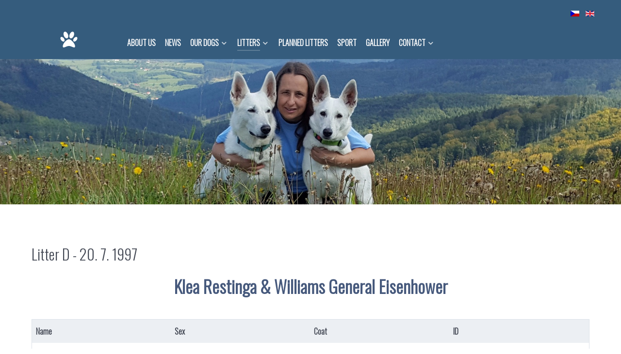

--- FILE ---
content_type: text/html; charset=utf-8
request_url: https://www.zveselerodiny.cz/en/litters/litter-d
body_size: 12845
content:
<!DOCTYPE html>
<html lang="en-GB" dir="ltr">
        <head>
    
            <meta name="viewport" content="width=device-width, initial-scale=1.0">
        <meta http-equiv="X-UA-Compatible" content="IE=edge" />
        

        
            
    <meta charset="utf-8" />
	<base href="https://www.zveselerodiny.cz/en/litters/litter-d" />
	<meta name="keywords" content="BSO, Bílý Švýcarský Ovčák" />
	<meta name="author" content="Super User" />
	<meta name="description" content="Choatelská stanice BŠO z Veselé rodiny. Bílý Švýcarský Ovčák. Sportovní kynologie." />
	<meta name="generator" content="Joomla! - Open Source Content Management" />
	<title>CHS z Veselé rodiny - LITTER D</title>
	<link href="https://www.zveselerodiny.cz/cs/nase-odchovy/vrh-d" rel="alternate" hreflang="cs-CZ" />
	<link href="https://www.zveselerodiny.cz/en/litters/litter-d" rel="alternate" hreflang="en-GB" />
	<link href="/media/com_igallery/css/ignitegallery.css" rel="stylesheet" />
	<link href="/plugins/system/jce/css/content.css?aa754b1f19c7df490be4b958cf085e7c" rel="stylesheet" />
	<link href="/media/mod_languages/css/template.css?69d6985db755cee4da08ee98feec23f7" rel="stylesheet" />
	<link href="/media/gantry5/engines/nucleus/css-compiled/nucleus.css" rel="stylesheet" />
	<link href="/templates/g5_helium/custom/css-compiled/helium.css" rel="stylesheet" />
	<link href="/media/gantry5/assets/css/bootstrap-gantry.css" rel="stylesheet" />
	<link href="/media/gantry5/engines/nucleus/css-compiled/joomla.css" rel="stylesheet" />
	<link href="/media/jui/css/icomoon.css" rel="stylesheet" />
	<link href="/media/gantry5/assets/css/font-awesome.min.css" rel="stylesheet" />
	<link href="/templates/g5_helium/custom/css-compiled/helium-joomla.css" rel="stylesheet" />
	<link href="/templates/g5_helium/custom/css-compiled/custom.css" rel="stylesheet" />
	<script src="/media/jui/js/jquery.min.js?69d6985db755cee4da08ee98feec23f7"></script>
	<script src="/media/jui/js/jquery-noconflict.js?69d6985db755cee4da08ee98feec23f7"></script>
	<script src="/media/jui/js/jquery-migrate.min.js?69d6985db755cee4da08ee98feec23f7"></script>
	<script src="/media/jui/js/bootstrap.min.js?69d6985db755cee4da08ee98feec23f7"></script>
	<script src="/media/system/js/caption.js?69d6985db755cee4da08ee98feec23f7"></script>
	<script>
jQuery(function($){ initTooltips(); $("body").on("subform-row-add", initTooltips); function initTooltips (event, container) { container = container || document;$(container).find(".hasTooltip").tooltip({"html": true,"container": "body"});} });jQuery(window).on('load',  function() {
				new JCaption('img.caption');
			});
	</script>
	<link href="https://www.zveselerodiny.cz/cs/nase-odchovy/vrh-d" rel="alternate" hreflang="x-default" />

                
</head>

    <body class="gantry g-helium-style site com_content view-article layout-default no-task dir-ltr itemid-192 outline-default g-offcanvas-left g-default g-style-preset1">
        
                    

        <div id="g-offcanvas"  data-g-offcanvas-swipe="1" data-g-offcanvas-css3="1">
                        <div class="g-grid">                        

        <div class="g-block size-100">
             <div id="mobile-menu-5697-particle" class="g-content g-particle">            <div id="g-mobilemenu-container" data-g-menu-breakpoint="48rem"></div>
            </div>
        </div>
            </div>
    </div>
        <div id="g-page-surround">
            <div class="g-offcanvas-hide g-offcanvas-toggle" role="navigation" data-offcanvas-toggle aria-controls="g-offcanvas" aria-expanded="false"><i class="fa fa-fw fa-bars"></i></div>                        

                                            
                <section id="g-navigation" class="nopaddingall">
                <div class="g-container">                                <div class="g-grid">                        

        <div class="g-block size-100 align-right nopaddingall">
             <div class="g-content">
                                    <div class="platform-content"><div class="moduletable ">
						<div class="mod-languages">

	<ul class="lang-inline" dir="ltr">
						<li>
			<a href="/cs/nase-odchovy/vrh-d">
												<img src="/media/mod_languages/images/cs_cz.gif" alt="Česky" title="Česky" />										</a>
			</li>
											<li class="lang-active">
			<a href="https://www.zveselerodiny.cz/en/litters/litter-d">
												<img src="/media/mod_languages/images/en_gb.gif" alt="English (United Kingdom)" title="English (United Kingdom)" />										</a>
			</li>
				</ul>

</div>
		</div></div>
            
        </div>
        </div>
            </div>
                            <div class="g-grid">                        

        <div class="g-block size-17 align-right">
             <div id="logo-9608-particle" class="g-content g-particle">            <a href="/" target="_self" title="" aria-label="" rel="home" class="g-logo g-logo-helium">
                        <svg xmlns:x="http://ns.adobe.com/Extensibility/1.0/" xmlns:i="http://ns.adobe.com/AdobeIllustrator/10.0/" xmlns:graph="http://ns.adobe.com/Graphs/1.0/" xmlns="http://www.w3.org/2000/svg" xmlns:xlink="http://www.w3.org/1999/xlink" version="1.1" x="0px" y="0px" viewBox="-205 207 100 125" enable-background="new -205 207 100 100" xml:space="preserve"><switch><foreignObject requiredExtensions="http://ns.adobe.com/AdobeIllustrator/10.0/" x="0" y="0" width="1" height="1"/><g i:extraneous="self"><g><path id="logo" d="M-154.835,254.511c-5.37,0-13.085,4.911-20.133,12.818c-7.243,8.125-11.567,16.876-11.567,23.41     c0,2.757,0.663,4.544,2.027,5.462c2.684,1.808,7.591-0.18,13.273-2.481c5.19-2.103,11.073-4.486,16.4-4.486     s11.21,2.383,16.4,4.486c4.136,1.675,7.86,3.185,10.617,3.185c1.031,0,1.926-0.211,2.656-0.703     c1.364-0.919,2.027-2.706,2.027-5.462c0-6.48-4.396-15.232-11.76-23.412C-141.906,259.541-149.732,254.511-154.835,254.511z"/><path d="M-179.299,265.467c3.647-2.897,2.754-10.112-1.99-16.084c-4.744-5.971-11.57-8.472-15.217-5.575     s-2.754,10.112,1.99,16.083c3.403,4.284,7.878,6.782,11.482,6.782C-181.615,266.673-180.33,266.285-179.299,265.467z"/><path d="M-166.249,250.126c0.911,0,1.798-0.163,2.639-0.504c2.771-1.123,4.639-3.95,5.259-7.96     c0.608-3.927-0.051-8.542-1.856-12.997c-3.758-9.273-11.398-14.96-17.032-12.677c-2.771,1.123-4.638,3.95-5.26,7.96     c-0.608,3.927,0.051,8.542,1.856,12.997C-177.446,244.833-171.44,250.126-166.249,250.126z"/><path d="M-147.052,249.622c0.849,0.344,1.749,0.514,2.682,0.514c2.11,0,4.39-0.871,6.636-2.568     c3.17-2.396,5.909-6.169,7.715-10.623c3.757-9.273,2.231-18.674-3.403-20.957c-5.634-2.283-13.274,3.404-17.032,12.677     C-154.213,237.938-152.686,247.339-147.052,249.622z"/><path d="M-113.494,243.808c-1.802-1.431-4.396-1.615-7.305-0.517c-2.829,1.068-5.639,3.231-7.912,6.092     c-4.744,5.971-5.636,13.186-1.99,16.084c1.025,0.814,2.308,1.225,3.759,1.225c1.098,0,2.293-0.235,3.546-0.708     c2.829-1.068,5.639-3.231,7.912-6.093C-110.74,253.92-109.847,246.705-113.494,243.808z"/></g></g></switch></svg>
            </a>
            </div>
        </div>
                    

        <div class="g-block size-83">
             <div id="menu-6409-particle" class="g-content g-particle">            <nav class="g-main-nav" data-g-hover-expand="true">
        <ul class="g-toplevel">
                                                                                                                
        
                
        
                
        
        <li class="g-menu-item g-menu-item-type-component g-menu-item-113 g-standard  ">
                            <a class="g-menu-item-container" href="/en/about-us">
                                                                <span class="g-menu-item-content">
                                    <span class="g-menu-item-title">ABOUT US</span>
            
                    </span>
                                                </a>
                                </li>
    
                                                                                                
        
                
        
                
        
        <li class="g-menu-item g-menu-item-type-component g-menu-item-103 g-standard  ">
                            <a class="g-menu-item-container" href="/en/">
                                                                <span class="g-menu-item-content">
                                    <span class="g-menu-item-title">NEWS</span>
            
                    </span>
                                                </a>
                                </li>
    
                                                                                                
        
                
        
                
        
        <li class="g-menu-item g-menu-item-type-component g-menu-item-178 g-parent g-standard g-menu-item-link-parent ">
                            <a class="g-menu-item-container" href="/en/our-dogs">
                                                                <span class="g-menu-item-content">
                                    <span class="g-menu-item-title">OUR DOGS</span>
            
                    </span>
                    <span class="g-menu-parent-indicator" data-g-menuparent=""></span>                            </a>
                                                                            <ul class="g-dropdown g-inactive g-fade g-dropdown-right">
            <li class="g-dropdown-column">
                        <div class="g-grid">
                        <div class="g-block size-100">
            <ul class="g-sublevel">
                <li class="g-level-1 g-go-back">
                    <a class="g-menu-item-container" href="#" data-g-menuparent=""><span>Back</span></a>
                </li>
                                                                                                                    
        
                
        
                
        
        <li class="g-menu-item g-menu-item-type-component g-menu-item-179 g-parent g-standard g-menu-item-link-parent ">
                            <a class="g-menu-item-container" href="/en/our-dogs/females">
                                                                <span class="g-menu-item-content">
                                    <span class="g-menu-item-title">FEMALES</span>
            
                    </span>
                    <span class="g-menu-parent-indicator" data-g-menuparent=""></span>                            </a>
                                                                            <ul class="g-dropdown g-inactive g-fade g-dropdown-right">
            <li class="g-dropdown-column">
                        <div class="g-grid">
                        <div class="g-block size-100">
            <ul class="g-sublevel">
                <li class="g-level-1 g-go-back">
                    <a class="g-menu-item-container" href="#" data-g-menuparent=""><span>Back</span></a>
                </li>
                                                                                                                    
        
                
        
                
        
        <li class="g-menu-item g-menu-item-type-component g-menu-item-244 g-standard  ">
                            <a class="g-menu-item-container" href="/en/our-dogs/females/kessie">
                                                                <span class="g-menu-item-content">
                                    <span class="g-menu-item-title">KESSIE</span>
            
                    </span>
                                                </a>
                                </li>
    
                                                                                                
        
                
        
                
        
        <li class="g-menu-item g-menu-item-type-component g-menu-item-180 g-standard  ">
                            <a class="g-menu-item-container" href="/en/our-dogs/females/iris">
                                                                <span class="g-menu-item-content">
                                    <span class="g-menu-item-title">IRIS</span>
            
                    </span>
                                                </a>
                                </li>
    
                                                                                                
        
                
        
                
        
        <li class="g-menu-item g-menu-item-type-component g-menu-item-181 g-standard  ">
                            <a class="g-menu-item-container" href="/en/our-dogs/females/sheron">
                                                                <span class="g-menu-item-content">
                                    <span class="g-menu-item-title">SHERON</span>
            
                    </span>
                                                </a>
                                </li>
    
                                                                                                
        
                
        
                
        
        <li class="g-menu-item g-menu-item-type-component g-menu-item-182 g-standard  ">
                            <a class="g-menu-item-container" href="/en/our-dogs/females/angie">
                                                                <span class="g-menu-item-content">
                                    <span class="g-menu-item-title">ANGIE</span>
            
                    </span>
                                                </a>
                                </li>
    
                                                                                                
        
                
        
                
        
        <li class="g-menu-item g-menu-item-type-component g-menu-item-183 g-standard  ">
                            <a class="g-menu-item-container" href="/en/our-dogs/females/aska">
                                                                <span class="g-menu-item-content">
                                    <span class="g-menu-item-title">ASKA</span>
            
                    </span>
                                                </a>
                                </li>
    
                                                                                                
        
                
        
                
        
        <li class="g-menu-item g-menu-item-type-component g-menu-item-184 g-standard  ">
                            <a class="g-menu-item-container" href="/en/our-dogs/females/klea">
                                                                <span class="g-menu-item-content">
                                    <span class="g-menu-item-title">KLEA</span>
            
                    </span>
                                                </a>
                                </li>
    
    
            </ul>
        </div>
            </div>

            </li>
        </ul>
            </li>
    
                                                                                                
        
                
        
                
        
        <li class="g-menu-item g-menu-item-type-component g-menu-item-185 g-parent g-standard g-menu-item-link-parent ">
                            <a class="g-menu-item-container" href="/en/our-dogs/males">
                                                                <span class="g-menu-item-content">
                                    <span class="g-menu-item-title">MALES</span>
            
                    </span>
                    <span class="g-menu-parent-indicator" data-g-menuparent=""></span>                            </a>
                                                                            <ul class="g-dropdown g-inactive g-fade g-dropdown-right">
            <li class="g-dropdown-column">
                        <div class="g-grid">
                        <div class="g-block size-100">
            <ul class="g-sublevel">
                <li class="g-level-1 g-go-back">
                    <a class="g-menu-item-container" href="#" data-g-menuparent=""><span>Back</span></a>
                </li>
                                                                                                                    
        
                
        
                
        
        <li class="g-menu-item g-menu-item-type-component g-menu-item-186 g-standard  ">
                            <a class="g-menu-item-container" href="/en/our-dogs/males/gero">
                                                                <span class="g-menu-item-content">
                                    <span class="g-menu-item-title">GERO</span>
            
                    </span>
                                                </a>
                                </li>
    
                                                                                                
        
                
        
                
        
        <li class="g-menu-item g-menu-item-type-component g-menu-item-187 g-standard  ">
                            <a class="g-menu-item-container" href="/en/our-dogs/males/ike">
                                                                <span class="g-menu-item-content">
                                    <span class="g-menu-item-title">IKE</span>
            
                    </span>
                                                </a>
                                </li>
    
    
            </ul>
        </div>
            </div>

            </li>
        </ul>
            </li>
    
    
            </ul>
        </div>
            </div>

            </li>
        </ul>
            </li>
    
                                                                                                
        
                
        
                
        
        <li class="g-menu-item g-menu-item-type-component g-menu-item-188 g-parent active g-standard g-menu-item-link-parent ">
                            <a class="g-menu-item-container" href="/en/litters">
                                                                <span class="g-menu-item-content">
                                    <span class="g-menu-item-title">LITTERS</span>
            
                    </span>
                    <span class="g-menu-parent-indicator" data-g-menuparent=""></span>                            </a>
                                                                            <ul class="g-dropdown g-inactive g-fade g-dropdown-right">
            <li class="g-dropdown-column">
                        <div class="g-grid">
                        <div class="g-block size-100">
            <ul class="g-sublevel">
                <li class="g-level-1 g-go-back">
                    <a class="g-menu-item-container" href="#" data-g-menuparent=""><span>Back</span></a>
                </li>
                                                                                                                    
        
                
        
                
        
        <li class="g-menu-item g-menu-item-type-component g-menu-item-189 g-standard  ">
                            <a class="g-menu-item-container" href="/en/litters/litter-a">
                                                                <span class="g-menu-item-content">
                                    <span class="g-menu-item-title">LITTER A</span>
            
                    </span>
                                                </a>
                                </li>
    
                                                                                                
        
                
        
                
        
        <li class="g-menu-item g-menu-item-type-component g-menu-item-190 g-standard  ">
                            <a class="g-menu-item-container" href="/en/litters/litter-b">
                                                                <span class="g-menu-item-content">
                                    <span class="g-menu-item-title">LITTER B</span>
            
                    </span>
                                                </a>
                                </li>
    
                                                                                                
        
                
        
                
        
        <li class="g-menu-item g-menu-item-type-component g-menu-item-191 g-standard  ">
                            <a class="g-menu-item-container" href="/en/litters/litter-c">
                                                                <span class="g-menu-item-content">
                                    <span class="g-menu-item-title">LITTER C</span>
            
                    </span>
                                                </a>
                                </li>
    
                                                                                                
        
                
        
                
        
        <li class="g-menu-item g-menu-item-type-component g-menu-item-192 active g-standard  ">
                            <a class="g-menu-item-container" href="/en/litters/litter-d">
                                                                <span class="g-menu-item-content">
                                    <span class="g-menu-item-title">LITTER D</span>
            
                    </span>
                                                </a>
                                </li>
    
                                                                                                
        
                
        
                
        
        <li class="g-menu-item g-menu-item-type-component g-menu-item-193 g-standard  ">
                            <a class="g-menu-item-container" href="/en/litters/litter-e">
                                                                <span class="g-menu-item-content">
                                    <span class="g-menu-item-title">LITTER E</span>
            
                    </span>
                                                </a>
                                </li>
    
                                                                                                
        
                
        
                
        
        <li class="g-menu-item g-menu-item-type-component g-menu-item-194 g-standard  ">
                            <a class="g-menu-item-container" href="/en/litters/litter-f">
                                                                <span class="g-menu-item-content">
                                    <span class="g-menu-item-title">LITTER F</span>
            
                    </span>
                                                </a>
                                </li>
    
                                                                                                
        
                
        
                
        
        <li class="g-menu-item g-menu-item-type-component g-menu-item-195 g-standard  ">
                            <a class="g-menu-item-container" href="/en/litters/litter-g">
                                                                <span class="g-menu-item-content">
                                    <span class="g-menu-item-title">LITTER G</span>
            
                    </span>
                                                </a>
                                </li>
    
                                                                                                
        
                
        
                
        
        <li class="g-menu-item g-menu-item-type-component g-menu-item-196 g-standard  ">
                            <a class="g-menu-item-container" href="/en/litters/litter-h">
                                                                <span class="g-menu-item-content">
                                    <span class="g-menu-item-title">LITTER H</span>
            
                    </span>
                                                </a>
                                </li>
    
                                                                                                
        
                
        
                
        
        <li class="g-menu-item g-menu-item-type-component g-menu-item-197 g-standard  ">
                            <a class="g-menu-item-container" href="/en/litters/litter-i">
                                                                <span class="g-menu-item-content">
                                    <span class="g-menu-item-title">LITTER I</span>
            
                    </span>
                                                </a>
                                </li>
    
                                                                                                
        
                
        
                
        
        <li class="g-menu-item g-menu-item-type-component g-menu-item-198 g-standard  ">
                            <a class="g-menu-item-container" href="/en/litters/litter-j">
                                                                <span class="g-menu-item-content">
                                    <span class="g-menu-item-title">LITTER J</span>
            
                    </span>
                                                </a>
                                </li>
    
                                                                                                
        
                
        
                
        
        <li class="g-menu-item g-menu-item-type-component g-menu-item-242 g-standard  ">
                            <a class="g-menu-item-container" href="/en/litters/litter-k">
                                                                <span class="g-menu-item-content">
                                    <span class="g-menu-item-title">LITTER K</span>
            
                    </span>
                                                </a>
                                </li>
    
    
            </ul>
        </div>
            </div>

            </li>
        </ul>
            </li>
    
                                                                                                
        
                
        
                
        
        <li class="g-menu-item g-menu-item-type-component g-menu-item-199 g-standard  ">
                            <a class="g-menu-item-container" href="/en/planned-litters">
                                                                <span class="g-menu-item-content">
                                    <span class="g-menu-item-title">PLANNED LITTERS</span>
            
                    </span>
                                                </a>
                                </li>
    
                                                                                                
        
                
        
                
        
        <li class="g-menu-item g-menu-item-type-alias g-menu-item-200 g-standard  ">
                            <a class="g-menu-item-container" href="/en/sport">
                                                                <span class="g-menu-item-content">
                                    <span class="g-menu-item-title">SPORT</span>
            
                    </span>
                                                </a>
                                </li>
    
                                        
                                                                                                
        
                
        
                
        
        <li class="g-menu-item g-menu-item-type-component g-menu-item-203 g-standard  ">
                            <a class="g-menu-item-container" href="/en/gallery">
                                                                <span class="g-menu-item-content">
                                    <span class="g-menu-item-title">GALLERY</span>
            
                    </span>
                                                </a>
                                </li>
    
                                                                                                
        
                
        
                
        
        <li class="g-menu-item g-menu-item-type-component g-menu-item-204 g-parent g-standard g-menu-item-link-parent ">
                            <a class="g-menu-item-container" href="/en/contact">
                                                                <span class="g-menu-item-content">
                                    <span class="g-menu-item-title">CONTACT</span>
            
                    </span>
                    <span class="g-menu-parent-indicator" data-g-menuparent=""></span>                            </a>
                                                                            <ul class="g-dropdown g-inactive g-fade g-dropdown-right">
            <li class="g-dropdown-column">
                        <div class="g-grid">
                        <div class="g-block size-100">
            <ul class="g-sublevel">
                <li class="g-level-1 g-go-back">
                    <a class="g-menu-item-container" href="#" data-g-menuparent=""><span>Back</span></a>
                </li>
                                                                                                                    
        
                
        
                
        
        <li class="g-menu-item g-menu-item-type-component g-menu-item-205 g-standard  ">
                            <a class="g-menu-item-container" href="/en/contact/links">
                                                                <span class="g-menu-item-content">
                                    <span class="g-menu-item-title">LINKS</span>
            
                    </span>
                                                </a>
                                </li>
    
    
            </ul>
        </div>
            </div>

            </li>
        </ul>
            </li>
    
    
        </ul>
    </nav>
            </div>
        </div>
            </div>
            </div>
        
    </section>
                                
                <header id="g-header" class="g-header">
                <div class="g-container">                                <div class="g-grid">                        

        <div class="g-block size-100">
             <div class="spacer"></div>
        </div>
            </div>
            </div>
        
    </header>
                                
                                
                
    
                <section id="g-container-main" class="g-wrapper">
                <div class="g-container">                    <div class="g-grid">                        

        <div class="g-block size-100">
             <main id="g-mainbar">
                                        <div class="g-grid">                        

        <div class="g-block size-100">
             <div class="g-content">
                                                            <div class="platform-content row-fluid"><div class="span12"><div class="item-page" itemscope itemtype="https://schema.org/Article">
	<meta itemprop="inLanguage" content="en-GB" />
	
		
			<div class="page-header">
		<h2 itemprop="headline">
			Litter D - 20. 7. 1997		</h2>
							</div>
					
		
	
	
		
								<div itemprop="articleBody">
		<h1 style="text-align: center;"><span style="color: #46597c;">Klea Restinga &amp; Williams General Eisenhower</span></h1>
<p> </p>
<table style="height: 168px; margin-left: auto; margin-right: auto;" width="600">
<thead>
<tr>
<th>Name</th>
<th>Sex</th>
<th>Coat</th>
<th>ID</th>
</tr>
</thead>
<tbody>
<tr>
<td style="width: 150px;">Daf</td>
<td style="width: 150px;">Male</td>
<td style="width: 150px;">Shorthaired</td>
<td style="width: 150px;">384</td>
</tr>
<tr>
<td style="width: 150px;">Dak</td>
<td style="width: 150px;">Male</td>
<td style="width: 150px;">Shorthaired</td>
<td style="width: 150px;">385</td>
</tr>
<tr>
<td style="width: 150px;">Dax</td>
<td style="width: 150px;">Male</td>
<td style="width: 150px;">Shorthaired</td>
<td style="width: 150px;">386</td>
</tr>
<tr>
<td style="width: 150px;">Dix</td>
<td style="width: 150px;">Male</td>
<td style="width: 150px;">Shorthaired</td>
<td style="width: 150px;">387</td>
</tr>
<tr>
<td style="width: 150px;">Dery</td>
<td style="width: 150px;">Female</td>
<td style="width: 150px;">Shorthaired</td>
<td style="width: 150px;">388</td>
</tr>
<tr>
<td style="width: 150px;">Dora</td>
<td style="width: 150px;">Female</td>
<td style="width: 150px;">Shorthaired</td>
<td style="width: 150px;">389</td>
</tr>
</tbody>
</table>
<p> </p>
<p>


<script src="/media/com_igallery/js/lib.js" ></script>
<script src="/media/com_igallery/js/ignitegallery-383.js"></script>


<div id="ig_jquery_warning" style="display: none;"></div>
<script type="text/javascript">
if(document.addEventListener){document.addEventListener('DOMContentLoaded', function(){if(typeof jQuery == 'undefined'){
document.getElementById('ig_jquery_warning').style.display = 'block';document.getElementById('ig_jquery_warning').style.color = 'red';
document.getElementById('ig_jquery_warning').innerHTML = 'Gallery Error: the javascript library Jquery has not been included, please check your template options for including Jquery';
}}, false);}
</script>

<script type="text/javascript">

//make arrays and classes for the category: Vrh D (id= 15)
jQuery(document).ready(function()
{
if(jQuery("#"+"main_images_wrapper5617").length)
{

	var idArray5617 = [517,518,519,520,521,522,523,524,525];
		
	var jsonImagesObject5617 =
	{
		"general":
		[
			{"filename": "D_vrh1-517.png", "url": "", "targetBlank": 1, "hits": 13, "alt": "D vrh1", "author": "Super User", "ratingAverage": "0", "ratingCount": "0"},
			{"filename": "D_vrh2-518.png", "url": "", "targetBlank": 1, "hits": 11, "alt": "D vrh2", "author": "Super User", "ratingAverage": "0", "ratingCount": "0"},
			{"filename": "D_vrh3-519.png", "url": "", "targetBlank": 1, "hits": 11, "alt": "D vrh3", "author": "Super User", "ratingAverage": "0", "ratingCount": "0"},
			{"filename": "D_vrh4-520.png", "url": "", "targetBlank": 1, "hits": 12, "alt": "D vrh4", "author": "Super User", "ratingAverage": "0", "ratingCount": "0"},
			{"filename": "D_vrh5-521.png", "url": "", "targetBlank": 1, "hits": 10, "alt": "D vrh5", "author": "Super User", "ratingAverage": "0", "ratingCount": "0"},
			{"filename": "Daf-522.png", "url": "", "targetBlank": 1, "hits": 21, "alt": "Daf", "author": "Super User", "ratingAverage": "0", "ratingCount": "0"},
			{"filename": "Deri-523.png", "url": "", "targetBlank": 1, "hits": 19, "alt": "Deri", "author": "Super User", "ratingAverage": "0", "ratingCount": "0"},
			{"filename": "Derina-524.png", "url": "", "targetBlank": 1, "hits": 32, "alt": "Derina", "author": "Super User", "ratingAverage": "0", "ratingCount": "0"},
			{"filename": "Dora-525.png", "url": "", "targetBlank": 1, "hits": 21, "alt": "Dora", "author": "Super User", "ratingAverage": "0", "ratingCount": "0"}
		],

		"lbox":
		[
			{"filename": "501-600/D_vrh1-517-1280-1024-80.png", "width": 1017, "height": 629},
			{"filename": "501-600/D_vrh2-518-1280-1024-80.png", "width": 798, "height": 534},
			{"filename": "501-600/D_vrh3-519-1280-1024-80.png", "width": 890, "height": 1024},
			{"filename": "501-600/D_vrh4-520-1280-1024-80.png", "width": 1248, "height": 768},
			{"filename": "501-600/D_vrh5-521-1280-1024-80.png", "width": 1280, "height": 707},
			{"filename": "501-600/Daf-522-1280-1024-80.png", "width": 1119, "height": 804},
			{"filename": "501-600/Deri-523-1280-1024-80.png", "width": 1280, "height": 932},
			{"filename": "501-600/Derina-524-1280-1024-80.png", "width": 1280, "height": 896},
			{"filename": "501-600/Dora-525-1280-1024-80.png", "width": 1045, "height": 735}
		]
	};

var igalleryMain5617 = new igalleryClass
({
activeImage: 0,allowComments: 0,allowRating: 0,ratingsContainer: 'main_ratings_container5617',catid: '15',calledFrom: 'plugin',collectImageViews: 1,desContainer: 'main_des_container5617',
disableRightClick: 0,desPostion: 'below',downArrow: 'main_thumb_down_arrow_wrapper5617',downloadType: 'none',downloadId: 'main_download_button5617',host: 'https://www.zveselerodiny.cz/',hostRelative: '',fadeDuration: 50,
facebookContainer: 'main_facebook_share5617',facebookTempContainer: 'main_facebook_share_temp5617',facebookShare: 0,facebookCommentsContainer: 'main_fbcomments5617',facebookCommentsNumPosts: 5,
fbButtonType: 'share',fbLikeWidth: 85,facebookColor: 'light',facebookLegacy: 0,fullscreen: 'show-icon',galleryWidth: 1990,idArray: idArray5617,imageSlideshowContainer: 'main_image_slideshow_wrapper5617',
imageAuthorContainer: 'main_image_author5617',imageHitsContainer: 'main_image_hits5617',imageAssetPath: '/media/com_igallery/images/',imageAlignHoriz: 'center',imageAlignVert: 'center',jCommentsMain: 'main_jcomments_wrapper5617',
jCommentsLbox: 'lbox_jcomments_wrapper5617',jsonImages: jsonImagesObject5617,jsonImagesImageType: jsonImagesObject5617.main,largeImage: 'main_large_image5617',largestWidth: 1280,largestHeight: 1024,
largeImageDivWidth: 1280,largeImagePadding: 0,largeImageMargin: 0,lboxDark: 'lbox_dark5617',lboxWhite: 'lbox_white5617',lboxBackColor: 'black',lboxFrontColor: 'black',lboxScalable: 0,lightboxWidth: 1280,
lightboxOn: 1,lightboxBackOpacity: 90,leftArrow: 'main_thumb_left_arrow_wrapper5617',magnify: 1,main: 1,mainWrapper: 'main_images_wrapper5617',mobile: 0,numPics: 9,
numberingOn: 1,numberingContainer: 'main_img_numbering5617',phone: 0,plusOneDiv: 'main_plus_one_div5617',preload: 1,prefix: 'main',pinterestButton: 0,
pInterestContainer: 'main_pinterest5617',pInterestTempContainer: 'main_pinterest_temp5617',resizePath: '/images/igallery/resized/',resizePathAbsolute: 'https://www.zveselerodiny.cz/images/igallery/resized/',refreshMode: 'hash',reportImage: 0,
reportContainer: 'main_report5617',rightArrow: 'main_thumb_right_arrow_wrapper5617',showDescriptions: 1,showThumbArrows: 1,showLargeImage: 0,showThumbs: 1,
showPlusOne: 0,showImageAuthor: 0,showImageHits: 1,showSlideshowControls: 0,slideshowPosition: 'left-right',showTags: 0,slideshowAutostart: 0,
slideshowPause: 3000,slideshowForward: 'slideshow_forward5617',slideshowPlay: 'slideshow_play5617',slideshowRewind: 'slideshow_rewind5617',tagsContainer: 'main_tags_container5617',thumbContainer: 'main_thumb_container5617',thumbHoverEffect: 'fade_to_grey',thumbLayout: 'grid',thumbPostion: 'below',thumbGridType: 'justified',thumbGridSpacing: 5,
thumbTable: 'main_thumb_table5617',twitterButton: 0,twitterButtonDiv: 'main_twitter_button5617',transition: 'fade',transitionTouch: 'slide',uniqueid: '5617',style: 'plain',upArrow: 'main_thumb_up_arrow_wrapper5617',ref: '383'
});

var igalleryLbox5617 = new igalleryClass
({
activeImage: 0,allowComments: 0,allowRating: 0,ratingsContainer: 'lbox_ratings_container5617',catid: '15',calledFrom: 'plugin',collectImageViews: 1,closeImage: 'closeImage5617',
disableRightClick: 0,desContainer: 'lbox_des_container5617',desPostion: 'below',downArrow: 'lbox_thumb_down_arrow_wrapper5617',downloadId: 'lbox_download_button5617',downloadType: 'none',host: 'https://www.zveselerodiny.cz/',hostRelative: '',
fadeDuration: 50,facebookShare: 0,facebookContainer: 'lbox_facebook_share5617',facebookTempContainer: 'lbox_facebook_share_temp5617',facebookCommentsContainer: 'lbox_fbcomments5617',facebookCommentsNumPosts: 5,
fbButtonType: 'share',fbLikeWidth: 85,facebookLegacy: 0,facebookColor: 'light',fullscreen: 'show-icon',idArray: idArray5617,imageSlideshowContainer: 'lbox_image_slideshow_wrapper5617',
imageAuthorContainer: 'lbox_image_author5617',imageHitsContainer: 'lbox_image_hits5617',imageAssetPath: '/media/com_igallery/images/',imageAlignHoriz: 'center',imageAlignVert: 'center',jsonImages: jsonImagesObject5617,
jsonImagesImageType: jsonImagesObject5617.lbox,largeImage: 'lbox_large_image5617',largestWidth: 1280,largestHeight: 1024,largeImageDivWidth: 1280,largeImagePadding: 0,
largeImageMargin: 0,lboxBackColor: 'black',lboxFrontColor: 'black',lboxDark: 'lbox_dark5617',lboxWhite: 'lbox_white5617',lightboxBackOpacity: 90,lboxScalable: 0,lightboxWidth: 1280,leftArrow: 'lbox_thumb_left_arrow_wrapper5617',
lightboxOn: 1,mainWrapper: 'lbox_white5617',magnify: 1,main: 0,mobile: 0,numPics: 9,numberingOn: 1,numberingContainer: 'lbox_img_numbering5617',phone: 0,
plusOneDiv: 'lbox_plus_one_div5617',preload: 1,prefix: 'lbox',pinterestButton: 0,pInterestContainer: 'lbox_pinterest5617',pInterestTempContainer: 'lbox_pinterest_temp5617',resizePath: '/images/igallery/resized/',resizePathAbsolute: 'https://www.zveselerodiny.cz/images/igallery/resized/',
reportImage: 0,reportContainer: 'lbox_report5617',rightArrow: 'lbox_thumb_right_arrow_wrapper5617',refreshMode: 'hash',showDescriptions: 1,showThumbArrows: 1,showLargeImage: 1,
showThumbs: 1,thumbHoverEffect: 'fade_to_grey',showTags: 0,showPlusOne: 0,showImageAuthor: 0,showImageHits: 1,showSlideshowControls: 1,slideshowPosition: 'left-right',
slideshowAutostart: 0,slideshowForward: 'lbox_slideshow_forward5617',slideshowPlay: 'lbox_slideshow_play5617',slideshowRewind: 'lbox_slideshow_rewind5617',slideshowPause: 3000,style: 'plain',tagsContainer: 'lbox_tags_container5617',
thumbContainer: 'lbox_thumb_container5617',thumbLayout: 'scroller',thumbPostion: 'below',thumbTable: 'lbox_thumb_table5617',twitterButton: 0,twitterButtonDiv: 'lbox_twitter_button5617',transition: 'fade',transitionTouch: 'slide',uniqueid: '5617',upArrow: 'lbox_thumb_up_arrow_wrapper5617'
});
igalleryMain5617.lboxGalleryObject = igalleryLbox5617;
igalleryLbox5617.mainGalleryObject = igalleryMain5617;
}
});

</script>

        






        	<a id="gallery-5617" style="height: 0px!important; visibility: hidden;"></a>
    <div id="main_images_wrapper5617" class="main_images_wrapper main_images_wrapper_plain profile1" style=" float: left" >

    
    
    
    
    

    
    
    <div class="igallery_clear"></div>
    
    
    
            
<div class="igallery_clear"></div>
<div id="main_thumb_container5617" class="main_thumb_container" style="visibility:hidden;">

<div id="main_thumb_grid5617" class="main_thumb_grid" data-maxthumbwidth="350">

    
                <div data-igid="main-5617-1" class="ig_grid_cell ig_thumb_cell active_thumb ig_grid_not_lazy_div" style="width: 257px; ">
            <a href="#" class="imglink">
                <img class="ig_thumb ig_grid_not_lazy" src="/images/igallery/resized/501-600/D_vrh1-517-350-150-80.png" title="D vrh1" alt="D vrh1" />

                            </a>
            
            
        </div>

        
                <div data-igid="main-5617-2" class="ig_grid_cell ig_thumb_cell inactive_thumb ig_grid_not_lazy_div" style="width: 238px; ">
            <a href="#" class="imglink">
                <img class="ig_thumb ig_grid_not_lazy" src="/images/igallery/resized/501-600/D_vrh2-518-350-150-80.png" title="D vrh2" alt="D vrh2" />

                            </a>
            
            
        </div>

        
                <div data-igid="main-5617-3" class="ig_grid_cell ig_thumb_cell inactive_thumb ig_grid_not_lazy_div" style="width: 144px; ">
            <a href="#" class="imglink">
                <img class="ig_thumb ig_grid_not_lazy" src="/images/igallery/resized/501-600/D_vrh3-519-350-150-80.png" title="D vrh3" alt="D vrh3" />

                            </a>
            
            
        </div>

        
                <div data-igid="main-5617-4" class="ig_grid_cell ig_thumb_cell inactive_thumb ig_grid_not_lazy_div" style="width: 258px; ">
            <a href="#" class="imglink">
                <img class="ig_thumb ig_grid_not_lazy" src="/images/igallery/resized/501-600/D_vrh4-520-350-150-80.png" title="D vrh4" alt="D vrh4" />

                            </a>
            
            
        </div>

        
                <div data-igid="main-5617-5" class="ig_grid_cell ig_thumb_cell inactive_thumb ig_grid_not_lazy_div" style="width: 285px; ">
            <a href="#" class="imglink">
                <img class="ig_thumb ig_grid_not_lazy" src="/images/igallery/resized/501-600/D_vrh5-521-350-150-80.png" title="D vrh5" alt="D vrh5" />

                            </a>
            
            
        </div>

        
                <div data-igid="main-5617-6" class="ig_grid_cell ig_thumb_cell inactive_thumb ig_grid_not_lazy_div" style="width: 223px; ">
            <a href="#" class="imglink">
                <img class="ig_thumb ig_grid_not_lazy" src="/images/igallery/resized/501-600/Daf-522-350-150-80.png" title="Daf" alt="Daf" />

                            </a>
            
            
        </div>

        
                <div data-igid="main-5617-7" class="ig_grid_cell ig_thumb_cell inactive_thumb ig_grid_not_lazy_div" style="width: 220px; ">
            <a href="#" class="imglink">
                <img class="ig_thumb ig_grid_not_lazy" src="/images/igallery/resized/501-600/Deri-523-350-150-80.png" title="Deri" alt="Deri" />

                            </a>
            
            
        </div>

        
                <div data-igid="main-5617-8" class="ig_grid_cell ig_thumb_cell inactive_thumb ig_grid_not_lazy_div" style="width: 228px; ">
            <a href="#" class="imglink">
                <img class="ig_thumb ig_grid_not_lazy" src="/images/igallery/resized/501-600/Derina-524-350-150-80.png" title="Derina" alt="Derina" />

                            </a>
            
            
        </div>

        
                <div data-igid="main-5617-9" class="ig_grid_cell ig_thumb_cell inactive_thumb ig_grid_not_lazy_div" style="width: 227px; ">
            <a href="#" class="imglink">
                <img class="ig_thumb ig_grid_not_lazy" src="/images/igallery/resized/501-600/Dora-525-350-150-80.png" title="Dora" alt="Dora" />

                            </a>
            
            
        </div>

        </div>
<div id="main_justified_lazy_container5617" class="main_justified_lazy_container" style="display:none;"></div>

</div>


    
    
    
    
    
    </div>


    

<div id="lbox_dark5617" class="lbox_dark" style="display: none; background-color: #000000 " ></div>

<div id="lbox_white5617" class="lbox_white lbox_white_plain profile1 lbox_white_not_phone " style="max-width:1280px; display: none; background-color: #000000 " >

    <a id="closeImage5617" class="closeImage closeImage_not_phone"></a>

    
    
    
    
            
    <div id="lbox_image_slideshow_wrapper5617" class="lbox_image_slideshow_wrapper" style="width: 100%;">

        <div id="lbox_large_image5617" class="lbox_large_image main_large_image_center" style="width: 100%;">

            
                
                                
                <div class="ig-slick-image">

                                    <div class="lbox_image_overlay_wrapper">
                
                                <img src="/images/igallery/resized/501-600/D_vrh1-517-1280-1024-80.png" title="D vrh1" alt="D vrh1" class="slick_large_img large_img firstImg "/>
                
                
                                </div>
                
                </div>
            
                
                                
                <div class="ig-slick-image">

                                    <div class="lbox_image_overlay_wrapper">
                
                                <img src="/media/com_igallery/images/1px-placeholder.png" data-ig-lazy-src="/images/igallery/resized/501-600/D_vrh2-518-1280-1024-80.png" title="D vrh2" alt="D vrh2" class="slick_large_img large_img notFirstImg "/>
                
                
                                </div>
                
                </div>
            
                
                                
                <div class="ig-slick-image">

                                    <div class="lbox_image_overlay_wrapper">
                
                                <img src="/media/com_igallery/images/1px-placeholder.png" data-ig-lazy-src="/images/igallery/resized/501-600/D_vrh3-519-1280-1024-80.png" title="D vrh3" alt="D vrh3" class="slick_large_img large_img notFirstImg "/>
                
                
                                </div>
                
                </div>
            
                
                                
                <div class="ig-slick-image">

                                    <div class="lbox_image_overlay_wrapper">
                
                                <img src="/media/com_igallery/images/1px-placeholder.png" data-ig-lazy-src="/images/igallery/resized/501-600/D_vrh4-520-1280-1024-80.png" title="D vrh4" alt="D vrh4" class="slick_large_img large_img notFirstImg "/>
                
                
                                </div>
                
                </div>
            
                
                                
                <div class="ig-slick-image">

                                    <div class="lbox_image_overlay_wrapper">
                
                                <img src="/media/com_igallery/images/1px-placeholder.png" data-ig-lazy-src="/images/igallery/resized/501-600/D_vrh5-521-1280-1024-80.png" title="D vrh5" alt="D vrh5" class="slick_large_img large_img notFirstImg "/>
                
                
                                </div>
                
                </div>
            
                
                                
                <div class="ig-slick-image">

                                    <div class="lbox_image_overlay_wrapper">
                
                                <img src="/media/com_igallery/images/1px-placeholder.png" data-ig-lazy-src="/images/igallery/resized/501-600/Daf-522-1280-1024-80.png" title="Daf" alt="Daf" class="slick_large_img large_img notFirstImg "/>
                
                
                                </div>
                
                </div>
            
                
                                
                <div class="ig-slick-image">

                                    <div class="lbox_image_overlay_wrapper">
                
                                <img src="/media/com_igallery/images/1px-placeholder.png" data-ig-lazy-src="/images/igallery/resized/501-600/Deri-523-1280-1024-80.png" title="Deri" alt="Deri" class="slick_large_img large_img notFirstImg "/>
                
                
                                </div>
                
                </div>
            
                
                                
                <div class="ig-slick-image">

                                    <div class="lbox_image_overlay_wrapper">
                
                                <img src="/media/com_igallery/images/1px-placeholder.png" data-ig-lazy-src="/images/igallery/resized/501-600/Derina-524-1280-1024-80.png" title="Derina" alt="Derina" class="slick_large_img large_img notFirstImg "/>
                
                
                                </div>
                
                </div>
            
                
                                
                <div class="ig-slick-image">

                                    <div class="lbox_image_overlay_wrapper">
                
                                <img src="/media/com_igallery/images/1px-placeholder.png" data-ig-lazy-src="/images/igallery/resized/501-600/Dora-525-1280-1024-80.png" title="Dora" alt="Dora" class="slick_large_img large_img notFirstImg "/>
                
                
                                </div>
                
                </div>
            

        </div>
		

		
		<div class="igallery_clear"></div>

        
                    <div id="lbox_fullscreen5617" class="lbox_fullscreen lbox_fullscreen_open"></div>
        
        
		    	
    	
        
        
        
        
                    <div id="lbox_image_hits5617" class="lbox_image_hits" >
                <span class="lbox_image_hits_count" ></span> Views            </div>
        
                    <div id="lbox_img_numbering5617" class="lbox_img_numbering">
                <span id="lbox_image_number5617"></span>&#47;9            </div>
        		
				
    </div>

    
    
    
    
            

<div id="lbox_thumbs_arrow_wrapper5617" class="lbox_thumbs_arrow_wrapper" style="width: 100%;">

    <div id="lbox_thumb_up_arrow_wrapper5617" class="lbox_thumb_up_arrow_wrapper" ><div class="lbox_thumb_up_arrow_child"></div></div>
    <div id="lbox_thumb_down_arrow_wrapper5617" class="lbox_thumb_down_arrow_wrapper" ><div class="lbox_thumb_down_arrow_child"></div></div>
    <div id="lbox_thumb_left_arrow_wrapper5617" class="lbox_thumb_left_arrow_wrapper" ><div class="lbox_thumb_left_arrow_child"></div></div>
    <div id="lbox_thumb_right_arrow_wrapper5617" class="lbox_thumb_right_arrow_wrapper" ><div class="lbox_thumb_right_arrow_child"></div></div>


<div id="lbox_thumb_container5617" class="lbox_thumb_container" style=" overflow: hidden;">

    <table id="lbox_thumb_table5617" class="lbox_thumb_table lbox_thumb_table_below" style="width: 143.44%;">

            <tr>
                    <td id="lbox-5617-1" class="active_thumb ig_thumb_cell ig_scroller_cell" style="width: 11.1111%">
                <a href="#" class="imglink">
                    <img class="ig_thumb " src="/images/igallery/resized/501-600/D_vrh1-517-200-150-80-c.png" title="D vrh1" alt="D vrh1" style="max-width: 200px!important; width: 98.04%; padding: 0%; margin: 0.98%;"  />

                                    </a>

                                <span class="lbox_thumb_text"></span>

            </td>
                                                       <td id="lbox-5617-2" class="inactive_thumb ig_thumb_cell ig_scroller_cell" style="width: 11.1111%">
                <a href="#" class="imglink">
                    <img class="ig_thumb " src="/images/igallery/resized/501-600/D_vrh2-518-200-150-80-c.png" title="D vrh2" alt="D vrh2" style="max-width: 200px!important; width: 98.04%; padding: 0%; margin: 0.98%;"  />

                                    </a>

                                <span class="lbox_thumb_text"></span>

            </td>
                                                       <td id="lbox-5617-3" class="inactive_thumb ig_thumb_cell ig_scroller_cell" style="width: 11.1111%">
                <a href="#" class="imglink">
                    <img class="ig_thumb " src="/images/igallery/resized/501-600/D_vrh3-519-200-150-80-c.png" title="D vrh3" alt="D vrh3" style="max-width: 200px!important; width: 98.04%; padding: 0%; margin: 0.98%;"  />

                                    </a>

                                <span class="lbox_thumb_text"></span>

            </td>
                                                       <td id="lbox-5617-4" class="inactive_thumb ig_thumb_cell ig_scroller_cell" style="width: 11.1111%">
                <a href="#" class="imglink">
                    <img class="ig_thumb " src="/images/igallery/resized/501-600/D_vrh4-520-200-150-80-c.png" title="D vrh4" alt="D vrh4" style="max-width: 200px!important; width: 98.04%; padding: 0%; margin: 0.98%;"  />

                                    </a>

                                <span class="lbox_thumb_text"></span>

            </td>
                                                       <td id="lbox-5617-5" class="inactive_thumb ig_thumb_cell ig_scroller_cell" style="width: 11.1111%">
                <a href="#" class="imglink">
                    <img class="ig_thumb " src="/images/igallery/resized/501-600/D_vrh5-521-200-150-80-c.png" title="D vrh5" alt="D vrh5" style="max-width: 200px!important; width: 98.04%; padding: 0%; margin: 0.98%;"  />

                                    </a>

                                <span class="lbox_thumb_text"></span>

            </td>
                                                       <td id="lbox-5617-6" class="inactive_thumb ig_thumb_cell ig_scroller_cell" style="width: 11.1111%">
                <a href="#" class="imglink">
                    <img class="ig_thumb " src="/images/igallery/resized/501-600/Daf-522-200-150-80-c.png" title="Daf" alt="Daf" style="max-width: 200px!important; width: 98.04%; padding: 0%; margin: 0.98%;"  />

                                    </a>

                                <span class="lbox_thumb_text"></span>

            </td>
                                                       <td id="lbox-5617-7" class="inactive_thumb ig_thumb_cell ig_scroller_cell" style="width: 11.1111%">
                <a href="#" class="imglink">
                    <img class="ig_thumb " src="/images/igallery/resized/501-600/Deri-523-200-150-80-c.png" title="Deri" alt="Deri" style="max-width: 200px!important; width: 98.04%; padding: 0%; margin: 0.98%;"  />

                                    </a>

                                <span class="lbox_thumb_text"></span>

            </td>
                                                       <td id="lbox-5617-8" class="inactive_thumb ig_thumb_cell ig_scroller_cell" style="width: 11.1111%">
                <a href="#" class="imglink">
                    <img class="ig_thumb " src="/images/igallery/resized/501-600/Derina-524-200-150-80-c.png" title="Derina" alt="Derina" style="max-width: 200px!important; width: 98.04%; padding: 0%; margin: 0.98%;"  />

                                    </a>

                                <span class="lbox_thumb_text"></span>

            </td>
                                                       <td id="lbox-5617-9" class="inactive_thumb ig_thumb_cell ig_scroller_cell" style="width: 11.1111%">
                <a href="#" class="imglink">
                    <img class="ig_thumb " src="/images/igallery/resized/501-600/Dora-525-200-150-80-c.png" title="Dora" alt="Dora" style="max-width: 200px!important; width: 98.04%; padding: 0%; margin: 0.98%;"  />

                                    </a>

                                <span class="lbox_thumb_text"></span>

            </td>
                                                  </tr>

           </table>
</div>

</div>

    
    
    
</div>
<div class="big_image_data" style="display: none;">
<a href="/images/igallery/resized/501-600/D_vrh1-517-1280-1024-80.png">D vrh1</a>
<a href="/images/igallery/resized/501-600/D_vrh2-518-1280-1024-80.png">D vrh2</a>
<a href="/images/igallery/resized/501-600/D_vrh3-519-1280-1024-80.png">D vrh3</a>
<a href="/images/igallery/resized/501-600/D_vrh4-520-1280-1024-80.png">D vrh4</a>
<a href="/images/igallery/resized/501-600/D_vrh5-521-1280-1024-80.png">D vrh5</a>
<a href="/images/igallery/resized/501-600/Daf-522-1280-1024-80.png">Daf</a>
<a href="/images/igallery/resized/501-600/Deri-523-1280-1024-80.png">Deri</a>
<a href="/images/igallery/resized/501-600/Derina-524-1280-1024-80.png">Derina</a>
<a href="/images/igallery/resized/501-600/Dora-525-1280-1024-80.png">Dora</a>
</div>

<div class="igallery_clear"></div>


</p> 	</div>

	
	<ul class="pager pagenav">
	<li class="previous">
		<a class="hasTooltip" title="Litter E - 24. 7. 1997" aria-label="Previous article: Litter E - 24. 7. 1997" href="/en/litters/litter-e" rel="prev">
			<span class="icon-chevron-left" aria-hidden="true"></span> <span aria-hidden="true">Prev</span>		</a>
	</li>
	<li class="next">
		<a class="hasTooltip" title="Litter C - 10. 1. 1997" aria-label="Next article: Litter C - 10. 1. 1997" href="/en/litters/litter-c" rel="next">
			<span aria-hidden="true">Next</span> <span class="icon-chevron-right" aria-hidden="true"></span>		</a>
	</li>
</ul>
							</div></div></div>
    
            
    </div>
        </div>
            </div>
            
    </main>
        </div>
            </div>
    </div>
        
    </section>
    
                                
                <footer id="g-footer">
                <div class="g-container">                                <div class="g-grid">                        

        <div class="g-block size-19">
             <div id="logo-9571-particle" class="g-content g-particle">            <a href="/" target="_self" title="" aria-label="" rel="home" class="g-logo g-logo-helium">
                        <svg xmlns:x="http://ns.adobe.com/Extensibility/1.0/" xmlns:i="http://ns.adobe.com/AdobeIllustrator/10.0/" xmlns:graph="http://ns.adobe.com/Graphs/1.0/" xmlns="http://www.w3.org/2000/svg" xmlns:xlink="http://www.w3.org/1999/xlink" version="1.1" x="0px" y="0px" viewBox="-205 207 100 125" enable-background="new -205 207 100 100" xml:space="preserve"><switch><foreignObject requiredExtensions="http://ns.adobe.com/AdobeIllustrator/10.0/" x="0" y="0" width="1" height="1"/><g i:extraneous="self"><g><path id="logo" d="M-154.835,254.511c-5.37,0-13.085,4.911-20.133,12.818c-7.243,8.125-11.567,16.876-11.567,23.41     c0,2.757,0.663,4.544,2.027,5.462c2.684,1.808,7.591-0.18,13.273-2.481c5.19-2.103,11.073-4.486,16.4-4.486     s11.21,2.383,16.4,4.486c4.136,1.675,7.86,3.185,10.617,3.185c1.031,0,1.926-0.211,2.656-0.703     c1.364-0.919,2.027-2.706,2.027-5.462c0-6.48-4.396-15.232-11.76-23.412C-141.906,259.541-149.732,254.511-154.835,254.511z"/><path d="M-179.299,265.467c3.647-2.897,2.754-10.112-1.99-16.084c-4.744-5.971-11.57-8.472-15.217-5.575     s-2.754,10.112,1.99,16.083c3.403,4.284,7.878,6.782,11.482,6.782C-181.615,266.673-180.33,266.285-179.299,265.467z"/><path d="M-166.249,250.126c0.911,0,1.798-0.163,2.639-0.504c2.771-1.123,4.639-3.95,5.259-7.96     c0.608-3.927-0.051-8.542-1.856-12.997c-3.758-9.273-11.398-14.96-17.032-12.677c-2.771,1.123-4.638,3.95-5.26,7.96     c-0.608,3.927,0.051,8.542,1.856,12.997C-177.446,244.833-171.44,250.126-166.249,250.126z"/><path d="M-147.052,249.622c0.849,0.344,1.749,0.514,2.682,0.514c2.11,0,4.39-0.871,6.636-2.568     c3.17-2.396,5.909-6.169,7.715-10.623c3.757-9.273,2.231-18.674-3.403-20.957c-5.634-2.283-13.274,3.404-17.032,12.677     C-154.213,237.938-152.686,247.339-147.052,249.622z"/><path d="M-113.494,243.808c-1.802-1.431-4.396-1.615-7.305-0.517c-2.829,1.068-5.639,3.231-7.912,6.092     c-4.744,5.971-5.636,13.186-1.99,16.084c1.025,0.814,2.308,1.225,3.759,1.225c1.098,0,2.293-0.235,3.546-0.708     c2.829-1.068,5.639-3.231,7.912-6.093C-110.74,253.92-109.847,246.705-113.494,243.808z"/></g></g></switch></svg>
            </a>
            </div>
        </div>
                    

        <div class="g-block size-51">
             <div id="copyright-1736-particle" class="g-content g-particle">            <div class="g-copyright ">
    &copy;
            MadXDev
        2017 -     2026
    <br />Vytvořeno pro Chovatelskou stanici BŠO z Veselé rodiny</div>
            </div>
        </div>
                    

        <div class="g-block size-20 g-social-header">
             <div id="social-3171-particle" class="g-content g-particle">            <div class="g-social ">
                                            <a href="https://www.facebook.com/zveselerodiny/" target="_blank" rel="noopener noreferrer" title="Facebook" aria-label="Facebook">
                <span class="fa fa-facebook fa-fw"></span>                <span class="g-social-text">Facebook</span>            </a>
            </div>
            </div>
        </div>
                    

        <div class="g-block size-10 align-right">
             <div id="totop-8670-particle" class="g-content g-particle">            <div class="">
    <div class="g-totop">
        <a href="#" id="g-totop" rel="nofollow" title="Back to top" aria-label="Back to top">
            Up            <i class="fa fa-chevron-up fa-fw"></i>                    </a>
    </div>
</div>
            </div>
        </div>
            </div>
            </div>
        
    </footer>
            
                        

        </div>
                    

                        <script type="text/javascript" src="/media/gantry5/assets/js/main.js"></script>
    

    

        
    </body>
</html>


--- FILE ---
content_type: text/css
request_url: https://www.zveselerodiny.cz/templates/g5_helium/custom/css-compiled/custom.css
body_size: 421
content:
/* GANTRY5 DEVELOPMENT MODE ENABLED.
 *
 * WARNING: This file is automatically generated by Gantry5. Any modifications to this file will be lost!
 *
 * For more information on modifying CSS, please read:
 *
 * http://docs.gantry.org/gantry5/configure/styles
 * http://docs.gantry.org/gantry5/tutorials/adding-a-custom-style-sheet
 */

#g-navigation .g-main-nav .g-toplevel > li > .g-menu-item-container .g-menu-item-content {
  font-size: 1rem;
}
#g-navigation .g-main-nav .g-toplevel {
  white-space: nowrap;
}
#g-header {
  background-image: url('../../../../images/header.jpg');
  height: 300px;
}
.g-sitename {
  font-size: 1.4rem;
}
.g-mypadding {
  padding-left: 3rem;
  padding-right: 0;
  padding-top: 0;
  padding-bottom: 0;
}
#g-footer {
  padding: 0.1rem 0;
}
#g-mainbar {
  min-height: 35rem;
}
body p {
  margin: 0 0;
}
body h1, h2, h3, h4, h5, h6 {
  margin: 0 0 0 0;
}
.fa-facebook {
  font-size: xx-large;
}
.g-social {
  text-align: center;
}
/*# sourceMappingURL=custom.css.map */